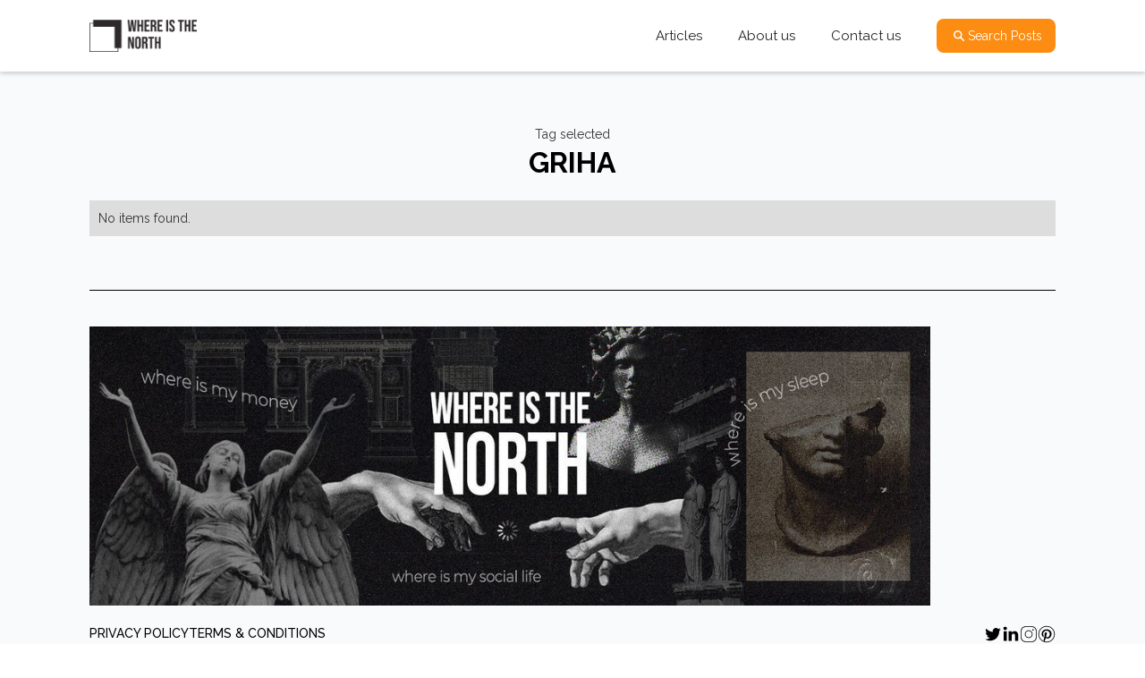

--- FILE ---
content_type: text/html; charset=utf-8
request_url: https://www.whereisthenorth.com/tags/griha
body_size: 2199
content:
<!DOCTYPE html><!-- This site was created in Webflow. https://webflow.com --><!-- Last Published: Mon Dec 29 2025 07:31:32 GMT+0000 (Coordinated Universal Time) --><html data-wf-domain="www.whereisthenorth.com" data-wf-page="65e7fe03e34888e5f7832538" data-wf-site="65e5c84a27235a927d8ba645" lang="en" data-wf-collection="65e7fe03e34888e5f783252d" data-wf-item-slug="griha"><head><meta charset="utf-8"/><title>WhereIsTheNorth - Official</title><meta content="width=device-width, initial-scale=1" name="viewport"/><meta content="wn32EilYOmu06WOKo9Xp_EfDgOLyg61r4opUfYXCbVA" name="google-site-verification"/><meta content="Webflow" name="generator"/><link href="https://cdn.prod.website-files.com/65e5c84a27235a927d8ba645/css/whereisthenorth-official.webflow.shared.348d5a2b9.min.css" rel="stylesheet" type="text/css"/><link href="https://fonts.googleapis.com" rel="preconnect"/><link href="https://fonts.gstatic.com" rel="preconnect" crossorigin="anonymous"/><script src="https://ajax.googleapis.com/ajax/libs/webfont/1.6.26/webfont.js" type="text/javascript"></script><script type="text/javascript">WebFont.load({  google: {    families: ["Open Sans:300,300italic,400,400italic,600,600italic,700,700italic,800,800italic","Raleway:regular,500,600,700,800,900,italic"]  }});</script><script type="text/javascript">!function(o,c){var n=c.documentElement,t=" w-mod-";n.className+=t+"js",("ontouchstart"in o||o.DocumentTouch&&c instanceof DocumentTouch)&&(n.className+=t+"touch")}(window,document);</script><link href="https://cdn.prod.website-files.com/65e5c84a27235a927d8ba645/666d6f68f15a33407dd593d4_32%20WTN%20Favicon.png" rel="shortcut icon" type="image/x-icon"/><link href="https://cdn.prod.website-files.com/65e5c84a27235a927d8ba645/666d6f62ca3ba7fa49ae6af9_256%20WTN%20Favicon.jpg" rel="apple-touch-icon"/><link href="https://www.whereisthenorth.com/tags/griha" rel="canonical"/><script async="" src="https://www.googletagmanager.com/gtag/js?id=G-5P347RF7RZ"></script><script type="text/javascript">window.dataLayer = window.dataLayer || [];function gtag(){dataLayer.push(arguments);}gtag('set', 'developer_id.dZGVlNj', true);gtag('js', new Date());gtag('config', 'G-5P347RF7RZ');</script><script src="https://cdn.prod.website-files.com/65e5c84a27235a927d8ba645%2F65da374ca1ebd53e3cabb68c%2F665d678cb3624b1313dc3c64%2Fevents_calendar_embed_script-0.0.1.js" type="text/javascript"></script></head><body><div data-animation="default" data-collapse="small" data-duration="400" data-easing="ease" data-easing2="ease" role="banner" class="navbar w-nav"><div class="container-2 w-container"><div class="div-block"><div><a href="/" class="brand w-nav-brand"><img src="https://cdn.prod.website-files.com/65e5c84a27235a927d8ba645/65e66d93703195c78b6b2e9b_Where-is-the-north-2048x614.png" loading="lazy" sizes="(max-width: 767px) 98vw, (max-width: 991px) 728px, 939.984375px" srcset="https://cdn.prod.website-files.com/65e5c84a27235a927d8ba645/65e66d93703195c78b6b2e9b_Where-is-the-north-2048x614-p-500.png 500w, https://cdn.prod.website-files.com/65e5c84a27235a927d8ba645/65e66d93703195c78b6b2e9b_Where-is-the-north-2048x614-p-800.png 800w, https://cdn.prod.website-files.com/65e5c84a27235a927d8ba645/65e66d93703195c78b6b2e9b_Where-is-the-north-2048x614-p-1080.png 1080w, https://cdn.prod.website-files.com/65e5c84a27235a927d8ba645/65e66d93703195c78b6b2e9b_Where-is-the-north-2048x614-p-1600.png 1600w, https://cdn.prod.website-files.com/65e5c84a27235a927d8ba645/65e66d93703195c78b6b2e9b_Where-is-the-north-2048x614-p-2000.png 2000w, https://cdn.prod.website-files.com/65e5c84a27235a927d8ba645/65e66d93703195c78b6b2e9b_Where-is-the-north-2048x614.png 2048w" alt="" class="image-2"/></a></div><div class="div-block-2"><nav role="navigation" class="nav-menu w-nav-menu"><a href="/articles" class="nav-link-2 w-nav-link">Articles</a><a href="/about-us" class="nav-link-2 w-nav-link">About us</a><a href="/contact-us" class="nav-link-2 w-nav-link">Contact us</a></nav><div class="menu-button w-nav-button"><div class="icon w-icon-nav-menu"></div></div><a href="/search-where-is-the-north" class="link-block w-inline-block"><img src="https://cdn.prod.website-files.com/65e5c84a27235a927d8ba645/65e80f2fc0b63f6a83f52c50_svgviewer-output.svg" loading="lazy" alt="" class="image-3"/><div>Search Posts</div></a></div></div></div></div><section class="section"><div class="w-layout-blockcontainer container-3 w-container"><div><div class="text-block-20">Tag selected</div><h1 class="heading-4">GRIHA</h1><div class="w-dyn-list"><div class="w-dyn-empty"><div>No items found.</div></div></div></div></div></section><section class="footer"><div class="w-layout-blockcontainer footer-banner w-container"><img src="https://cdn.prod.website-files.com/65e5c84a27235a927d8ba645/65e693dfd85913c016f7654e_Where%20is%20the%20north%20Footer.jpeg" loading="lazy" sizes="(max-width: 767px) 100vw, (max-width: 991px) 727.984375px, 939.984375px" srcset="https://cdn.prod.website-files.com/65e5c84a27235a927d8ba645/65e693dfd85913c016f7654e_Where%20is%20the%20north%20Footer-p-500.jpeg 500w, https://cdn.prod.website-files.com/65e5c84a27235a927d8ba645/65e693dfd85913c016f7654e_Where%20is%20the%20north%20Footer-p-800.jpeg 800w, https://cdn.prod.website-files.com/65e5c84a27235a927d8ba645/65e693dfd85913c016f7654e_Where%20is%20the%20north%20Footer-p-1080.jpeg 1080w, https://cdn.prod.website-files.com/65e5c84a27235a927d8ba645/65e693dfd85913c016f7654e_Where%20is%20the%20north%20Footer.jpeg 1498w" alt=""/><div class="div-block-3"><div class="div-block-4"><a href="/privacy-policy" class="link-2">PRIVACY POLICY</a><a href="/terms-and-conditions" class="link-2">TERMS &amp; CONDITIONS</a></div><div class="div-block-5"><a href="https://twitter.com/sadarchis" target="_blank" class="w-inline-block"><img src="https://cdn.prod.website-files.com/65e5c84a27235a927d8ba645/65e813de23e4c06d63577ec5_twitter.svg" loading="lazy" alt="" class="image-4"/></a><a href="https://in.linkedin.com/company/whereisthenorth" target="_blank" class="w-inline-block"><img src="https://cdn.prod.website-files.com/65e5c84a27235a927d8ba645/65e813e20a081a3d2e9589f3_linkdin.svg" loading="lazy" alt="" class="image-4"/></a><a href="https://www.instagram.com/whereisthe.north?igsh=dHBvNG80ODBoc3Az&amp;utm_source=qr" target="_blank" class="w-inline-block"><img src="https://cdn.prod.website-files.com/65e5c84a27235a927d8ba645/66062e9320333f5d296eb2dc_icons8-instagram.svg" loading="lazy" alt="" class="image-4"/></a><a href="https://in.pinterest.com/whereisthenorth/" target="_blank" class="w-inline-block"><img src="https://cdn.prod.website-files.com/65e5c84a27235a927d8ba645/66062f081bf2feb856c5bd86_icons8-pinterest.svg" loading="lazy" alt="" class="image-4"/></a></div></div><div><div class="text-block-2">All Rights Reserved. WhereIsTheNorth 2024.</div></div></div></section><script src="https://d3e54v103j8qbb.cloudfront.net/js/jquery-3.5.1.min.dc5e7f18c8.js?site=65e5c84a27235a927d8ba645" type="text/javascript" integrity="sha256-9/aliU8dGd2tb6OSsuzixeV4y/faTqgFtohetphbbj0=" crossorigin="anonymous"></script><script src="https://cdn.prod.website-files.com/65e5c84a27235a927d8ba645/js/webflow.schunk.537662751a5c2f29.js" type="text/javascript"></script><script src="https://cdn.prod.website-files.com/65e5c84a27235a927d8ba645/js/webflow.schunk.a9eee17e51d7762e.js" type="text/javascript"></script><script src="https://cdn.prod.website-files.com/65e5c84a27235a927d8ba645/js/webflow.df2a2986.68fe5bd0417da557.js" type="text/javascript"></script></body></html>

--- FILE ---
content_type: application/javascript
request_url: https://cdn.prod.website-files.com/65e5c84a27235a927d8ba645%2F65da374ca1ebd53e3cabb68c%2F665d678cb3624b1313dc3c64%2Fevents_calendar_embed_script-0.0.1.js
body_size: -151
content:
(() => {
					var script = document.createElement('script');
					script.src = 'https://dist.eventscalendar.co/embed.js';
					script.defer = true;
					document.head.appendChild(script);

					// Create a new style element
					var style = document.createElement('style');
					style.innerHTML = `div[data-events-calendar-app="true"] {
						background-image: none !important;
					}`;
					document.head.appendChild(style);
				})();

--- FILE ---
content_type: image/svg+xml
request_url: https://cdn.prod.website-files.com/65e5c84a27235a927d8ba645/65e80f2fc0b63f6a83f52c50_svgviewer-output.svg
body_size: -3
content:
<?xml version="1.0" encoding="utf-8"?>
<!-- License: CC Attribution. Made by salesforce: https://lightningdesignsystem.com -->
<svg fill="#000000" xmlns="http://www.w3.org/2000/svg" 
	 width="800px" height="800px" viewBox="0 0 100 100" enable-background="new 0 0 100 100" xml:space="preserve">
<path d="M79.5,74.1L62.9,57.6c3.4-4.7,5.1-10.7,4.2-17.1C65.6,29.8,56.9,21.3,46,20.3c-14.7-1.5-27.2,11-25.7,25.8
	c1,10.7,9.5,19.6,20.2,21.1c6.4,0.9,12.3-0.9,17.1-4.2l16.6,16.6c0.7,0.7,1.9,0.7,2.6,0l2.6-2.6C80.2,76.1,80.2,74.9,79.5,74.1z
	 M27.7,43.7c0-8.8,7.2-16.1,16.1-16.1s16.1,7.2,16.1,16.1s-7.2,16.1-16.1,16.1S27.7,52.7,27.7,43.7z"/>
</svg>

--- FILE ---
content_type: image/svg+xml
request_url: https://cdn.prod.website-files.com/65e5c84a27235a927d8ba645/65e813de23e4c06d63577ec5_twitter.svg
body_size: 199
content:
<?xml version="1.0" encoding="utf-8"?>
<!-- License: MIT. Made by Microsoft: https://github.com/microsoft/vscode-codicons -->
<svg width="800px" height="800px" viewBox="0 0 16 16" xmlns="http://www.w3.org/2000/svg" fill="#000000"><path d="M15 3.784a5.63 5.63 0 0 1-.65.803 6.058 6.058 0 0 1-.786.68 5.442 5.442 0 0 1 .014.377c0 .574-.061 1.141-.184 1.702a8.467 8.467 0 0 1-.534 1.627 8.444 8.444 0 0 1-1.264 2.04 7.768 7.768 0 0 1-1.72 1.521 7.835 7.835 0 0 1-2.095.95 8.524 8.524 0 0 1-2.379.329 8.178 8.178 0 0 1-2.293-.325A7.921 7.921 0 0 1 1 12.52a5.762 5.762 0 0 0 4.252-1.19 2.842 2.842 0 0 1-2.273-1.19 2.878 2.878 0 0 1-.407-.8c.091.014.181.026.27.035a2.797 2.797 0 0 0 1.022-.089 2.808 2.808 0 0 1-.926-.362 2.942 2.942 0 0 1-.728-.633 2.839 2.839 0 0 1-.65-1.822v-.033c.402.227.837.348 1.306.362a2.943 2.943 0 0 1-.936-1.04 2.955 2.955 0 0 1-.253-.649 2.945 2.945 0 0 1 .007-1.453c.063-.243.161-.474.294-.693.364.451.77.856 1.216 1.213a8.215 8.215 0 0 0 3.008 1.525 7.965 7.965 0 0 0 1.695.263 2.15 2.15 0 0 1-.058-.325 3.265 3.265 0 0 1-.017-.331c0-.397.075-.77.226-1.118a2.892 2.892 0 0 1 1.528-1.528 2.79 2.79 0 0 1 1.117-.225 2.846 2.846 0 0 1 2.099.909 5.7 5.7 0 0 0 1.818-.698 2.815 2.815 0 0 1-1.258 1.586A5.704 5.704 0 0 0 15 3.785z"/></svg>